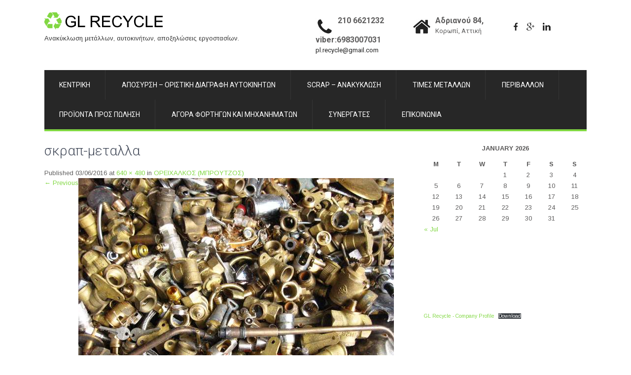

--- FILE ---
content_type: text/html; charset=UTF-8
request_url: https://plrecycle.gr/brass/brass-scrap-buyer/
body_size: 12913
content:
<!DOCTYPE html>
<html lang="en-US">
<head>
<meta charset="UTF-8">
<meta name="viewport" content="width=device-width, initial-scale=1">
<link rel="profile" href="https://gmpg.org/xfn/11">
<link rel="pingback" href="https://plrecycle.gr/xmlrpc.php">
<meta name='robots' content='index, follow, max-image-preview:large, max-snippet:-1, max-video-preview:-1' />

	<!-- This site is optimized with the Yoast SEO plugin v25.7 - https://yoast.com/wordpress/plugins/seo/ -->
	<title>σκραπ-μεταλλα - GL Recycle</title>
	<link rel="canonical" href="https://plrecycle.gr/brass/brass-scrap-buyer/" />
	<meta property="og:locale" content="en_US" />
	<meta property="og:type" content="article" />
	<meta property="og:title" content="σκραπ-μεταλλα - GL Recycle" />
	<meta property="og:description" content="σκράπ, ανακύκλωση, anakiklosi, scrap, μπρουτζος, ορειχαλκος, mroutzos" />
	<meta property="og:url" content="https://plrecycle.gr/brass/brass-scrap-buyer/" />
	<meta property="og:site_name" content="GL Recycle" />
	<meta property="article:publisher" content="https://facebook.com/plrecycle" />
	<meta property="article:modified_time" content="2018-12-01T15:03:54+00:00" />
	<meta property="og:image" content="https://plrecycle.gr/brass/brass-scrap-buyer" />
	<meta property="og:image:width" content="640" />
	<meta property="og:image:height" content="480" />
	<meta property="og:image:type" content="image/jpeg" />
	<meta name="twitter:card" content="summary_large_image" />
	<script type="application/ld+json" class="yoast-schema-graph">{"@context":"https://schema.org","@graph":[{"@type":"WebPage","@id":"https://plrecycle.gr/brass/brass-scrap-buyer/","url":"https://plrecycle.gr/brass/brass-scrap-buyer/","name":"σκραπ-μεταλλα - GL Recycle","isPartOf":{"@id":"https://plrecycle.gr/#website"},"primaryImageOfPage":{"@id":"https://plrecycle.gr/brass/brass-scrap-buyer/#primaryimage"},"image":{"@id":"https://plrecycle.gr/brass/brass-scrap-buyer/#primaryimage"},"thumbnailUrl":"https://plrecycle.gr/wp-content/uploads/2016/06/brass-scrap-buyer.jpg","datePublished":"2016-06-03T20:01:34+00:00","dateModified":"2018-12-01T15:03:54+00:00","breadcrumb":{"@id":"https://plrecycle.gr/brass/brass-scrap-buyer/#breadcrumb"},"inLanguage":"en-US","potentialAction":[{"@type":"ReadAction","target":["https://plrecycle.gr/brass/brass-scrap-buyer/"]}]},{"@type":"ImageObject","inLanguage":"en-US","@id":"https://plrecycle.gr/brass/brass-scrap-buyer/#primaryimage","url":"https://plrecycle.gr/wp-content/uploads/2016/06/brass-scrap-buyer.jpg","contentUrl":"https://plrecycle.gr/wp-content/uploads/2016/06/brass-scrap-buyer.jpg","width":640,"height":480},{"@type":"BreadcrumbList","@id":"https://plrecycle.gr/brass/brass-scrap-buyer/#breadcrumb","itemListElement":[{"@type":"ListItem","position":1,"name":"Home","item":"https://plrecycle.gr/"},{"@type":"ListItem","position":2,"name":"ΟΡΕΙΧΑΛΚΟΣ (ΜΠΡΟΥΤΖΟΣ)","item":"https://plrecycle.gr/brass/"},{"@type":"ListItem","position":3,"name":"σκραπ-μεταλλα"}]},{"@type":"WebSite","@id":"https://plrecycle.gr/#website","url":"https://plrecycle.gr/","name":"GL Recycle","description":"Ανακύκλωση μετάλλων, αυτοκινήτων, αποξηλώσεις εργοστασίων.","publisher":{"@id":"https://plrecycle.gr/#organization"},"potentialAction":[{"@type":"SearchAction","target":{"@type":"EntryPoint","urlTemplate":"https://plrecycle.gr/?s={search_term_string}"},"query-input":{"@type":"PropertyValueSpecification","valueRequired":true,"valueName":"search_term_string"}}],"inLanguage":"en-US"},{"@type":"Organization","@id":"https://plrecycle.gr/#organization","name":"GL Recycle","url":"https://plrecycle.gr/","logo":{"@type":"ImageObject","inLanguage":"en-US","@id":"https://plrecycle.gr/#/schema/logo/image/","url":"https://plrecycle.gr/wp-content/uploads/2025/07/cropped-pl-recycle2-g.png","contentUrl":"https://plrecycle.gr/wp-content/uploads/2025/07/cropped-pl-recycle2-g.png","width":240,"height":37,"caption":"GL Recycle"},"image":{"@id":"https://plrecycle.gr/#/schema/logo/image/"},"sameAs":["https://facebook.com/plrecycle"]}]}</script>
	<!-- / Yoast SEO plugin. -->


<link rel='dns-prefetch' href='//platform-api.sharethis.com' />
<link rel='dns-prefetch' href='//www.googletagmanager.com' />
<link rel='dns-prefetch' href='//fonts.googleapis.com' />
<link rel="alternate" type="application/rss+xml" title="GL Recycle &raquo; Feed" href="https://plrecycle.gr/feed/" />
<link rel="alternate" type="application/rss+xml" title="GL Recycle &raquo; Comments Feed" href="https://plrecycle.gr/comments/feed/" />
<link rel="alternate" type="application/rss+xml" title="GL Recycle &raquo; σκραπ-μεταλλα Comments Feed" href="https://plrecycle.gr/brass/brass-scrap-buyer/#main/feed/" />
<link rel="alternate" title="oEmbed (JSON)" type="application/json+oembed" href="https://plrecycle.gr/wp-json/oembed/1.0/embed?url=https%3A%2F%2Fplrecycle.gr%2Fbrass%2Fbrass-scrap-buyer%2F%23main" />
<link rel="alternate" title="oEmbed (XML)" type="text/xml+oembed" href="https://plrecycle.gr/wp-json/oembed/1.0/embed?url=https%3A%2F%2Fplrecycle.gr%2Fbrass%2Fbrass-scrap-buyer%2F%23main&#038;format=xml" />
<style id='wp-img-auto-sizes-contain-inline-css' type='text/css'>
img:is([sizes=auto i],[sizes^="auto," i]){contain-intrinsic-size:3000px 1500px}
/*# sourceURL=wp-img-auto-sizes-contain-inline-css */
</style>
<style id='wp-emoji-styles-inline-css' type='text/css'>

	img.wp-smiley, img.emoji {
		display: inline !important;
		border: none !important;
		box-shadow: none !important;
		height: 1em !important;
		width: 1em !important;
		margin: 0 0.07em !important;
		vertical-align: -0.1em !important;
		background: none !important;
		padding: 0 !important;
	}
/*# sourceURL=wp-emoji-styles-inline-css */
</style>
<style id='wp-block-library-inline-css' type='text/css'>
:root{--wp-block-synced-color:#7a00df;--wp-block-synced-color--rgb:122,0,223;--wp-bound-block-color:var(--wp-block-synced-color);--wp-editor-canvas-background:#ddd;--wp-admin-theme-color:#007cba;--wp-admin-theme-color--rgb:0,124,186;--wp-admin-theme-color-darker-10:#006ba1;--wp-admin-theme-color-darker-10--rgb:0,107,160.5;--wp-admin-theme-color-darker-20:#005a87;--wp-admin-theme-color-darker-20--rgb:0,90,135;--wp-admin-border-width-focus:2px}@media (min-resolution:192dpi){:root{--wp-admin-border-width-focus:1.5px}}.wp-element-button{cursor:pointer}:root .has-very-light-gray-background-color{background-color:#eee}:root .has-very-dark-gray-background-color{background-color:#313131}:root .has-very-light-gray-color{color:#eee}:root .has-very-dark-gray-color{color:#313131}:root .has-vivid-green-cyan-to-vivid-cyan-blue-gradient-background{background:linear-gradient(135deg,#00d084,#0693e3)}:root .has-purple-crush-gradient-background{background:linear-gradient(135deg,#34e2e4,#4721fb 50%,#ab1dfe)}:root .has-hazy-dawn-gradient-background{background:linear-gradient(135deg,#faaca8,#dad0ec)}:root .has-subdued-olive-gradient-background{background:linear-gradient(135deg,#fafae1,#67a671)}:root .has-atomic-cream-gradient-background{background:linear-gradient(135deg,#fdd79a,#004a59)}:root .has-nightshade-gradient-background{background:linear-gradient(135deg,#330968,#31cdcf)}:root .has-midnight-gradient-background{background:linear-gradient(135deg,#020381,#2874fc)}:root{--wp--preset--font-size--normal:16px;--wp--preset--font-size--huge:42px}.has-regular-font-size{font-size:1em}.has-larger-font-size{font-size:2.625em}.has-normal-font-size{font-size:var(--wp--preset--font-size--normal)}.has-huge-font-size{font-size:var(--wp--preset--font-size--huge)}.has-text-align-center{text-align:center}.has-text-align-left{text-align:left}.has-text-align-right{text-align:right}.has-fit-text{white-space:nowrap!important}#end-resizable-editor-section{display:none}.aligncenter{clear:both}.items-justified-left{justify-content:flex-start}.items-justified-center{justify-content:center}.items-justified-right{justify-content:flex-end}.items-justified-space-between{justify-content:space-between}.screen-reader-text{border:0;clip-path:inset(50%);height:1px;margin:-1px;overflow:hidden;padding:0;position:absolute;width:1px;word-wrap:normal!important}.screen-reader-text:focus{background-color:#ddd;clip-path:none;color:#444;display:block;font-size:1em;height:auto;left:5px;line-height:normal;padding:15px 23px 14px;text-decoration:none;top:5px;width:auto;z-index:100000}html :where(.has-border-color){border-style:solid}html :where([style*=border-top-color]){border-top-style:solid}html :where([style*=border-right-color]){border-right-style:solid}html :where([style*=border-bottom-color]){border-bottom-style:solid}html :where([style*=border-left-color]){border-left-style:solid}html :where([style*=border-width]){border-style:solid}html :where([style*=border-top-width]){border-top-style:solid}html :where([style*=border-right-width]){border-right-style:solid}html :where([style*=border-bottom-width]){border-bottom-style:solid}html :where([style*=border-left-width]){border-left-style:solid}html :where(img[class*=wp-image-]){height:auto;max-width:100%}:where(figure){margin:0 0 1em}html :where(.is-position-sticky){--wp-admin--admin-bar--position-offset:var(--wp-admin--admin-bar--height,0px)}@media screen and (max-width:600px){html :where(.is-position-sticky){--wp-admin--admin-bar--position-offset:0px}}

/*# sourceURL=wp-block-library-inline-css */
</style><style id='wp-block-file-inline-css' type='text/css'>
.wp-block-file{box-sizing:border-box}.wp-block-file:not(.wp-element-button){font-size:.8em}.wp-block-file.aligncenter{text-align:center}.wp-block-file.alignright{text-align:right}.wp-block-file *+.wp-block-file__button{margin-left:.75em}:where(.wp-block-file){margin-bottom:1.5em}.wp-block-file__embed{margin-bottom:1em}:where(.wp-block-file__button){border-radius:2em;display:inline-block;padding:.5em 1em}:where(.wp-block-file__button):where(a):active,:where(.wp-block-file__button):where(a):focus,:where(.wp-block-file__button):where(a):hover,:where(.wp-block-file__button):where(a):visited{box-shadow:none;color:#fff;opacity:.85;text-decoration:none}
/*# sourceURL=https://plrecycle.gr/wp-includes/blocks/file/style.min.css */
</style>
<style id='wp-block-paragraph-inline-css' type='text/css'>
.is-small-text{font-size:.875em}.is-regular-text{font-size:1em}.is-large-text{font-size:2.25em}.is-larger-text{font-size:3em}.has-drop-cap:not(:focus):first-letter{float:left;font-size:8.4em;font-style:normal;font-weight:100;line-height:.68;margin:.05em .1em 0 0;text-transform:uppercase}body.rtl .has-drop-cap:not(:focus):first-letter{float:none;margin-left:.1em}p.has-drop-cap.has-background{overflow:hidden}:root :where(p.has-background){padding:1.25em 2.375em}:where(p.has-text-color:not(.has-link-color)) a{color:inherit}p.has-text-align-left[style*="writing-mode:vertical-lr"],p.has-text-align-right[style*="writing-mode:vertical-rl"]{rotate:180deg}
/*# sourceURL=https://plrecycle.gr/wp-includes/blocks/paragraph/style.min.css */
</style>
<style id='global-styles-inline-css' type='text/css'>
:root{--wp--preset--aspect-ratio--square: 1;--wp--preset--aspect-ratio--4-3: 4/3;--wp--preset--aspect-ratio--3-4: 3/4;--wp--preset--aspect-ratio--3-2: 3/2;--wp--preset--aspect-ratio--2-3: 2/3;--wp--preset--aspect-ratio--16-9: 16/9;--wp--preset--aspect-ratio--9-16: 9/16;--wp--preset--color--black: #000000;--wp--preset--color--cyan-bluish-gray: #abb8c3;--wp--preset--color--white: #ffffff;--wp--preset--color--pale-pink: #f78da7;--wp--preset--color--vivid-red: #cf2e2e;--wp--preset--color--luminous-vivid-orange: #ff6900;--wp--preset--color--luminous-vivid-amber: #fcb900;--wp--preset--color--light-green-cyan: #7bdcb5;--wp--preset--color--vivid-green-cyan: #00d084;--wp--preset--color--pale-cyan-blue: #8ed1fc;--wp--preset--color--vivid-cyan-blue: #0693e3;--wp--preset--color--vivid-purple: #9b51e0;--wp--preset--gradient--vivid-cyan-blue-to-vivid-purple: linear-gradient(135deg,rgb(6,147,227) 0%,rgb(155,81,224) 100%);--wp--preset--gradient--light-green-cyan-to-vivid-green-cyan: linear-gradient(135deg,rgb(122,220,180) 0%,rgb(0,208,130) 100%);--wp--preset--gradient--luminous-vivid-amber-to-luminous-vivid-orange: linear-gradient(135deg,rgb(252,185,0) 0%,rgb(255,105,0) 100%);--wp--preset--gradient--luminous-vivid-orange-to-vivid-red: linear-gradient(135deg,rgb(255,105,0) 0%,rgb(207,46,46) 100%);--wp--preset--gradient--very-light-gray-to-cyan-bluish-gray: linear-gradient(135deg,rgb(238,238,238) 0%,rgb(169,184,195) 100%);--wp--preset--gradient--cool-to-warm-spectrum: linear-gradient(135deg,rgb(74,234,220) 0%,rgb(151,120,209) 20%,rgb(207,42,186) 40%,rgb(238,44,130) 60%,rgb(251,105,98) 80%,rgb(254,248,76) 100%);--wp--preset--gradient--blush-light-purple: linear-gradient(135deg,rgb(255,206,236) 0%,rgb(152,150,240) 100%);--wp--preset--gradient--blush-bordeaux: linear-gradient(135deg,rgb(254,205,165) 0%,rgb(254,45,45) 50%,rgb(107,0,62) 100%);--wp--preset--gradient--luminous-dusk: linear-gradient(135deg,rgb(255,203,112) 0%,rgb(199,81,192) 50%,rgb(65,88,208) 100%);--wp--preset--gradient--pale-ocean: linear-gradient(135deg,rgb(255,245,203) 0%,rgb(182,227,212) 50%,rgb(51,167,181) 100%);--wp--preset--gradient--electric-grass: linear-gradient(135deg,rgb(202,248,128) 0%,rgb(113,206,126) 100%);--wp--preset--gradient--midnight: linear-gradient(135deg,rgb(2,3,129) 0%,rgb(40,116,252) 100%);--wp--preset--font-size--small: 13px;--wp--preset--font-size--medium: 20px;--wp--preset--font-size--large: 36px;--wp--preset--font-size--x-large: 42px;--wp--preset--spacing--20: 0.44rem;--wp--preset--spacing--30: 0.67rem;--wp--preset--spacing--40: 1rem;--wp--preset--spacing--50: 1.5rem;--wp--preset--spacing--60: 2.25rem;--wp--preset--spacing--70: 3.38rem;--wp--preset--spacing--80: 5.06rem;--wp--preset--shadow--natural: 6px 6px 9px rgba(0, 0, 0, 0.2);--wp--preset--shadow--deep: 12px 12px 50px rgba(0, 0, 0, 0.4);--wp--preset--shadow--sharp: 6px 6px 0px rgba(0, 0, 0, 0.2);--wp--preset--shadow--outlined: 6px 6px 0px -3px rgb(255, 255, 255), 6px 6px rgb(0, 0, 0);--wp--preset--shadow--crisp: 6px 6px 0px rgb(0, 0, 0);}:where(.is-layout-flex){gap: 0.5em;}:where(.is-layout-grid){gap: 0.5em;}body .is-layout-flex{display: flex;}.is-layout-flex{flex-wrap: wrap;align-items: center;}.is-layout-flex > :is(*, div){margin: 0;}body .is-layout-grid{display: grid;}.is-layout-grid > :is(*, div){margin: 0;}:where(.wp-block-columns.is-layout-flex){gap: 2em;}:where(.wp-block-columns.is-layout-grid){gap: 2em;}:where(.wp-block-post-template.is-layout-flex){gap: 1.25em;}:where(.wp-block-post-template.is-layout-grid){gap: 1.25em;}.has-black-color{color: var(--wp--preset--color--black) !important;}.has-cyan-bluish-gray-color{color: var(--wp--preset--color--cyan-bluish-gray) !important;}.has-white-color{color: var(--wp--preset--color--white) !important;}.has-pale-pink-color{color: var(--wp--preset--color--pale-pink) !important;}.has-vivid-red-color{color: var(--wp--preset--color--vivid-red) !important;}.has-luminous-vivid-orange-color{color: var(--wp--preset--color--luminous-vivid-orange) !important;}.has-luminous-vivid-amber-color{color: var(--wp--preset--color--luminous-vivid-amber) !important;}.has-light-green-cyan-color{color: var(--wp--preset--color--light-green-cyan) !important;}.has-vivid-green-cyan-color{color: var(--wp--preset--color--vivid-green-cyan) !important;}.has-pale-cyan-blue-color{color: var(--wp--preset--color--pale-cyan-blue) !important;}.has-vivid-cyan-blue-color{color: var(--wp--preset--color--vivid-cyan-blue) !important;}.has-vivid-purple-color{color: var(--wp--preset--color--vivid-purple) !important;}.has-black-background-color{background-color: var(--wp--preset--color--black) !important;}.has-cyan-bluish-gray-background-color{background-color: var(--wp--preset--color--cyan-bluish-gray) !important;}.has-white-background-color{background-color: var(--wp--preset--color--white) !important;}.has-pale-pink-background-color{background-color: var(--wp--preset--color--pale-pink) !important;}.has-vivid-red-background-color{background-color: var(--wp--preset--color--vivid-red) !important;}.has-luminous-vivid-orange-background-color{background-color: var(--wp--preset--color--luminous-vivid-orange) !important;}.has-luminous-vivid-amber-background-color{background-color: var(--wp--preset--color--luminous-vivid-amber) !important;}.has-light-green-cyan-background-color{background-color: var(--wp--preset--color--light-green-cyan) !important;}.has-vivid-green-cyan-background-color{background-color: var(--wp--preset--color--vivid-green-cyan) !important;}.has-pale-cyan-blue-background-color{background-color: var(--wp--preset--color--pale-cyan-blue) !important;}.has-vivid-cyan-blue-background-color{background-color: var(--wp--preset--color--vivid-cyan-blue) !important;}.has-vivid-purple-background-color{background-color: var(--wp--preset--color--vivid-purple) !important;}.has-black-border-color{border-color: var(--wp--preset--color--black) !important;}.has-cyan-bluish-gray-border-color{border-color: var(--wp--preset--color--cyan-bluish-gray) !important;}.has-white-border-color{border-color: var(--wp--preset--color--white) !important;}.has-pale-pink-border-color{border-color: var(--wp--preset--color--pale-pink) !important;}.has-vivid-red-border-color{border-color: var(--wp--preset--color--vivid-red) !important;}.has-luminous-vivid-orange-border-color{border-color: var(--wp--preset--color--luminous-vivid-orange) !important;}.has-luminous-vivid-amber-border-color{border-color: var(--wp--preset--color--luminous-vivid-amber) !important;}.has-light-green-cyan-border-color{border-color: var(--wp--preset--color--light-green-cyan) !important;}.has-vivid-green-cyan-border-color{border-color: var(--wp--preset--color--vivid-green-cyan) !important;}.has-pale-cyan-blue-border-color{border-color: var(--wp--preset--color--pale-cyan-blue) !important;}.has-vivid-cyan-blue-border-color{border-color: var(--wp--preset--color--vivid-cyan-blue) !important;}.has-vivid-purple-border-color{border-color: var(--wp--preset--color--vivid-purple) !important;}.has-vivid-cyan-blue-to-vivid-purple-gradient-background{background: var(--wp--preset--gradient--vivid-cyan-blue-to-vivid-purple) !important;}.has-light-green-cyan-to-vivid-green-cyan-gradient-background{background: var(--wp--preset--gradient--light-green-cyan-to-vivid-green-cyan) !important;}.has-luminous-vivid-amber-to-luminous-vivid-orange-gradient-background{background: var(--wp--preset--gradient--luminous-vivid-amber-to-luminous-vivid-orange) !important;}.has-luminous-vivid-orange-to-vivid-red-gradient-background{background: var(--wp--preset--gradient--luminous-vivid-orange-to-vivid-red) !important;}.has-very-light-gray-to-cyan-bluish-gray-gradient-background{background: var(--wp--preset--gradient--very-light-gray-to-cyan-bluish-gray) !important;}.has-cool-to-warm-spectrum-gradient-background{background: var(--wp--preset--gradient--cool-to-warm-spectrum) !important;}.has-blush-light-purple-gradient-background{background: var(--wp--preset--gradient--blush-light-purple) !important;}.has-blush-bordeaux-gradient-background{background: var(--wp--preset--gradient--blush-bordeaux) !important;}.has-luminous-dusk-gradient-background{background: var(--wp--preset--gradient--luminous-dusk) !important;}.has-pale-ocean-gradient-background{background: var(--wp--preset--gradient--pale-ocean) !important;}.has-electric-grass-gradient-background{background: var(--wp--preset--gradient--electric-grass) !important;}.has-midnight-gradient-background{background: var(--wp--preset--gradient--midnight) !important;}.has-small-font-size{font-size: var(--wp--preset--font-size--small) !important;}.has-medium-font-size{font-size: var(--wp--preset--font-size--medium) !important;}.has-large-font-size{font-size: var(--wp--preset--font-size--large) !important;}.has-x-large-font-size{font-size: var(--wp--preset--font-size--x-large) !important;}
/*# sourceURL=global-styles-inline-css */
</style>

<style id='classic-theme-styles-inline-css' type='text/css'>
/*! This file is auto-generated */
.wp-block-button__link{color:#fff;background-color:#32373c;border-radius:9999px;box-shadow:none;text-decoration:none;padding:calc(.667em + 2px) calc(1.333em + 2px);font-size:1.125em}.wp-block-file__button{background:#32373c;color:#fff;text-decoration:none}
/*# sourceURL=/wp-includes/css/classic-themes.min.css */
</style>
<link rel='stylesheet' id='contact-form-7-css' href='https://plrecycle.gr/wp-content/plugins/contact-form-7/includes/css/styles.css?ver=6.1' type='text/css' media='all' />
<link rel='stylesheet' id='easingslider-css' href='https://plrecycle.gr/wp-content/plugins/easing-slider/assets/css/public.min.css?ver=3.0.8' type='text/css' media='all' />
<link rel='stylesheet' id='skt-construction-font-css' href='//fonts.googleapis.com/css?family=Roboto%3A300%2C400%2C600%2C700%2C800%2C900%7CArimo%3A400%2C700&#038;ver=6.9' type='text/css' media='all' />
<link rel='stylesheet' id='skt-construction-basic-style-css' href='https://plrecycle.gr/wp-content/themes/skt-construction-lite/style.css?ver=746f144829e3142f84b6d27f6b0fa7fc' type='text/css' media='all' />
<link rel='stylesheet' id='skt-construction-editor-style-css' href='https://plrecycle.gr/wp-content/themes/skt-construction-lite/editor-style.css?ver=746f144829e3142f84b6d27f6b0fa7fc' type='text/css' media='all' />
<link rel='stylesheet' id='skt-construction-nivoslider-style-css' href='https://plrecycle.gr/wp-content/themes/skt-construction-lite/css/nivo-slider.css?ver=746f144829e3142f84b6d27f6b0fa7fc' type='text/css' media='all' />
<link rel='stylesheet' id='skt-construction-main-style-css' href='https://plrecycle.gr/wp-content/themes/skt-construction-lite/css/responsive.css?ver=746f144829e3142f84b6d27f6b0fa7fc' type='text/css' media='all' />
<link rel='stylesheet' id='skt-construction-base-style-css' href='https://plrecycle.gr/wp-content/themes/skt-construction-lite/css/style_base.css?ver=746f144829e3142f84b6d27f6b0fa7fc' type='text/css' media='all' />
<link rel='stylesheet' id='skt-construction-animation-style-css' href='https://plrecycle.gr/wp-content/themes/skt-construction-lite/css/animation.css?ver=746f144829e3142f84b6d27f6b0fa7fc' type='text/css' media='all' />
<script type="text/javascript" src="https://plrecycle.gr/wp-includes/js/jquery/jquery.min.js?ver=3.7.1" id="jquery-core-js"></script>
<script type="text/javascript" src="https://plrecycle.gr/wp-includes/js/jquery/jquery-migrate.min.js?ver=3.4.1" id="jquery-migrate-js"></script>
<script type="text/javascript" src="https://plrecycle.gr/wp-content/plugins/easing-slider/assets/js/public.min.js?ver=3.0.8" id="easingslider-js"></script>
<script type="text/javascript" src="https://plrecycle.gr/wp-content/themes/skt-construction-lite/js/jquery.nivo.slider.js?ver=746f144829e3142f84b6d27f6b0fa7fc" id="skt-construction-nivo-script-js"></script>
<script type="text/javascript" src="https://plrecycle.gr/wp-content/themes/skt-construction-lite/js/custom.js?ver=746f144829e3142f84b6d27f6b0fa7fc" id="skt-construction-custom_js-js"></script>
<script type="text/javascript" src="//platform-api.sharethis.com/js/sharethis.js#source=googleanalytics-wordpress#product=ga&amp;property=62d5230801f23300194c6eb5" id="googleanalytics-platform-sharethis-js"></script>

<!-- Google tag (gtag.js) snippet added by Site Kit -->
<!-- Google Analytics snippet added by Site Kit -->
<script type="text/javascript" src="https://www.googletagmanager.com/gtag/js?id=GT-K4Z7WVJ3" id="google_gtagjs-js" async></script>
<script type="text/javascript" id="google_gtagjs-js-after">
/* <![CDATA[ */
window.dataLayer = window.dataLayer || [];function gtag(){dataLayer.push(arguments);}
gtag("set","linker",{"domains":["plrecycle.gr"]});
gtag("js", new Date());
gtag("set", "developer_id.dZTNiMT", true);
gtag("config", "GT-K4Z7WVJ3");
 window._googlesitekit = window._googlesitekit || {}; window._googlesitekit.throttledEvents = []; window._googlesitekit.gtagEvent = (name, data) => { var key = JSON.stringify( { name, data } ); if ( !! window._googlesitekit.throttledEvents[ key ] ) { return; } window._googlesitekit.throttledEvents[ key ] = true; setTimeout( () => { delete window._googlesitekit.throttledEvents[ key ]; }, 5 ); gtag( "event", name, { ...data, event_source: "site-kit" } ); }; 
//# sourceURL=google_gtagjs-js-after
/* ]]> */
</script>
<link rel="https://api.w.org/" href="https://plrecycle.gr/wp-json/" /><link rel="alternate" title="JSON" type="application/json" href="https://plrecycle.gr/wp-json/wp/v2/media/231" /><link rel="EditURI" type="application/rsd+xml" title="RSD" href="https://plrecycle.gr/xmlrpc.php?rsd" />
<meta name="generator" content="Site Kit by Google 1.170.0" />        	<style type="text/css"> 
					
					a, .blog_lists h2 a:hover,
					#sidebar ul li a:hover,
					.recent-post h6:hover,									
					.services-wrap .one_half h4 span,
					.copyright-txt span,					
					a.more-button span,
					.cols-4 span,
					.header .header-inner .logo h1,
					.services-wrap .listpages a:hover,
					.services-wrap .listpages h4:hover
					{ color:#81d742;}
					 
					.social-icons a:hover, 
					.pagination ul li .current, 
					.pagination ul li a:hover, 
					#commentform input#submit:hover,
					.ReadMore,
					.ReadMore:hover,
					.nivo-controlNav a.active,
					h3.widget-title,
					.header .header-inner .nav ul li a:hover, 
					.header .header-inner .nav ul li.current_page_item a,
					.MoreLink:hover,
					.wpcf7 input[type="submit"]
					{ background-color:#81d742;}
					
					.ReadMore, 
					.MoreLink,
					.header .header-inner .nav, #wrapfirst h1
					{ border-color:#81d742;}
					
			</style>  
		<style type="text/css">
			.header {
			background: url() no-repeat;
			background-position: center top;
		}
		
	</style>
	<link rel="icon" href="https://plrecycle.gr/wp-content/uploads/2025/07/cropped-pl-recycle-1-1-300x300-1-150x150.png" sizes="32x32" />
<link rel="icon" href="https://plrecycle.gr/wp-content/uploads/2025/07/cropped-pl-recycle-1-1-300x300-1.png" sizes="192x192" />
<link rel="apple-touch-icon" href="https://plrecycle.gr/wp-content/uploads/2025/07/cropped-pl-recycle-1-1-300x300-1.png" />
<meta name="msapplication-TileImage" content="https://plrecycle.gr/wp-content/uploads/2025/07/cropped-pl-recycle-1-1-300x300-1.png" />

</head>

<body data-rsssl=1 class="attachment wp-singular attachment-template-default attachmentid-231 attachment-jpeg wp-custom-logo wp-theme-skt-construction-lite" id="innerPage">
<div class="header">  
        <div class="header-inner">
                <div class="logo">
                		<a href="https://plrecycle.gr/" class="custom-logo-link" rel="home"><img width="240" height="37" src="https://plrecycle.gr/wp-content/uploads/2025/07/cropped-pl-recycle2-g.png" class="custom-logo" alt="GL Recycle" decoding="async" /></a>                        <a href="https://plrecycle.gr/">
                                <h1>GL Recycle</h1>
                                <span class="tagline">Ανακύκλωση μετάλλων, αυτοκινήτων, αποξηλώσεις εργοστασίων.</span>                          
                        </a>
                 </div><!-- logo -->
                 <div class="headerright">                 
                                      
                    <div class="column-1">
                     <img src="https://plrecycle.gr/wp-content/themes/skt-construction-lite/images/icon-phone.jpg" alt="" />
                     
                    <span class="headerphone">210 6621232 viber:6983007031</span><br>
                                                            <span class="headreemail"><a href="mailto:pl.recycle@gmail.com">pl.recycle@gmail.com</a></span>
                                        <div class="clear"></div>
                    </div>
                    
                    <div class="column-2">
                    <img src="https://plrecycle.gr/wp-content/themes/skt-construction-lite/images/icon-home.jpg" alt="" />    
                                  
                    <span class="headerphone">Αδριανού 84,</span><br>
                                         
                    <span class="headreemail">Κορωπί, Αττική</span>
                                        <div class="clear"></div>
                    </div>
                    
                   <div class="column-3">
				                    <a title="facebook" class="fb" target="_blank" href="https://facebook.com/plrecycle"></a>
                                                                        <a title="google-plus" class="gp" target="_blank" href="http://plus.google.com"></a>
                                                      <a title="linkedin" class="in" target="_blank" href="http://www.linkedin.com"></a>
                                  </div> 
                 </div><!-- .headerright -->
                 <div class="clear"></div>
                <div class="toggle">
                <a class="toggleMenu" href="#">Menu</a>
                </div><!-- toggle -->
                <div class="nav">                  
                    <div class="menu-main-menu-container"><ul id="menu-main-menu" class="menu"><li id="menu-item-115" class="menu-item menu-item-type-post_type menu-item-object-page menu-item-home menu-item-115"><a href="https://plrecycle.gr/">ΚΕΝΤΡΙΚΗ</a></li>
<li id="menu-item-335" class="menu-item menu-item-type-post_type menu-item-object-page menu-item-335"><a href="https://plrecycle.gr/%ce%b1%cf%80%ce%bf%cf%83%cf%85%cf%81%cf%83%ce%b7-%ce%b1%cf%85%cf%84%ce%bf%ce%ba%ce%b9%ce%bd%ce%b7%cf%84%cf%89%ce%bd/">ΑΠΟΣΥΡΣΗ &#8211; ΟΡΙΣΤΙΚΗ ΔΙΑΓΡΑΦΗ ΑΥΤΟΚΙΝΗΤΩΝ</a></li>
<li id="menu-item-27" class="menu-item menu-item-type-post_type menu-item-object-page menu-item-has-children menu-item-27"><a href="https://plrecycle.gr/recyclable-products/">SCRAP – ΑΝΑΚΥΚΛΩΣΗ</a>
<ul class="sub-menu">
	<li id="menu-item-490" class="menu-item menu-item-type-post_type menu-item-object-page menu-item-490"><a href="https://plrecycle.gr/scrap-%ce%b1%ce%bd%ce%b1%ce%ba%cf%85%ce%ba%ce%bb%cf%89%cf%83%ce%b7-%ce%b1%ce%b8%ce%b7%ce%bd%ce%b1/">ΠΑΛΙΟΣΙΔΕΡΑ</a></li>
	<li id="menu-item-24" class="menu-item menu-item-type-post_type menu-item-object-page menu-item-has-children menu-item-24"><a href="https://plrecycle.gr/recyclable-products/%cf%87%ce%b1%ce%bb%ce%ba%ce%bf%cf%83/">ΧΑΛΚΟΣ</a>
	<ul class="sub-menu">
		<li id="menu-item-511" class="menu-item menu-item-type-post_type menu-item-object-page menu-item-511"><a href="https://plrecycle.gr/%cf%87%ce%b1%ce%bb%ce%ba%ce%bf%cf%83-%ce%b1/">ΧΑΛΚΟΣ Α</a></li>
		<li id="menu-item-514" class="menu-item menu-item-type-post_type menu-item-object-page menu-item-514"><a href="https://plrecycle.gr/%cf%87%ce%b1%ce%bb%ce%ba%ce%bf%cf%83-%ce%b2/">ΧΑΛΚΟΣ Β</a></li>
		<li id="menu-item-159" class="menu-item menu-item-type-post_type menu-item-object-page menu-item-159"><a href="https://plrecycle.gr/turnings-copper/">ΓΡΕΖΙ ΧΑΛΚΟΥ</a></li>
	</ul>
</li>
	<li id="menu-item-30" class="menu-item menu-item-type-post_type menu-item-object-page menu-item-has-children menu-item-30"><a href="https://plrecycle.gr/aluminium/">ΑΛΟΥΜΙΝΙΟ</a>
	<ul class="sub-menu">
		<li id="menu-item-171" class="menu-item menu-item-type-post_type menu-item-object-page menu-item-171"><a href="https://plrecycle.gr/profil-aluminium/">ΠΡΟΦΙΛ ΑΛΟΥΜΙΝΙΟΥ</a></li>
		<li id="menu-item-168" class="menu-item menu-item-type-post_type menu-item-object-page menu-item-168"><a href="https://plrecycle.gr/hard-aluminium/">ΣΚΛΗΡΟ ΑΛΟΥΜΙΝΙΟ</a></li>
		<li id="menu-item-165" class="menu-item menu-item-type-post_type menu-item-object-page menu-item-165"><a href="https://plrecycle.gr/soft-aluminium/">ΜΑΛΑΚΟ ΑΛΟΥΜΙΝΙΟ</a></li>
		<li id="menu-item-162" class="menu-item menu-item-type-post_type menu-item-object-page menu-item-162"><a href="https://plrecycle.gr/turnings-aluminium/">ΓΡΕΖΙ ΑΛΟΥΜΙΝΙΟΥ</a></li>
	</ul>
</li>
	<li id="menu-item-48" class="menu-item menu-item-type-post_type menu-item-object-page menu-item-has-children menu-item-48"><a href="https://plrecycle.gr/old-electric-machines/">ΠΑΛΙΕΣ ΗΛΕΚΤΡΙΚΕΣ ΣΥΣΚΕΥΕΣ</a>
	<ul class="sub-menu">
		<li id="menu-item-174" class="menu-item menu-item-type-post_type menu-item-object-page menu-item-174"><a href="https://plrecycle.gr/machines/">ΗΛΕΚΤΡΙΚΕΣ ΚΟΥΖΙΝΕΣ</a></li>
		<li id="menu-item-186" class="menu-item menu-item-type-post_type menu-item-object-page menu-item-186"><a href="https://plrecycle.gr/home-machines/">ΟΙΚΙΑΚΕΣ ΣΥΣΚΕΥΕΣ</a></li>
		<li id="menu-item-177" class="menu-item menu-item-type-post_type menu-item-object-page menu-item-177"><a href="https://plrecycle.gr/wash-machine/">ΠΛΥΝΤΗΡΙΑ</a></li>
		<li id="menu-item-180" class="menu-item menu-item-type-post_type menu-item-object-page menu-item-180"><a href="https://plrecycle.gr/electronic-waste/">Η/Υ-ΗΛΕΚΤΡΟΝΙΚΑ ΑΠΟΒΛΗΤΑ</a></li>
	</ul>
</li>
	<li id="menu-item-15" class="menu-item menu-item-type-post_type menu-item-object-page menu-item-15"><a href="https://plrecycle.gr/steel-iron/">ΧΑΛΥΒΑΣ (ΑΤΣΑΛΙ)</a></li>
	<li id="menu-item-34" class="menu-item menu-item-type-post_type menu-item-object-page menu-item-has-children menu-item-34"><a href="https://plrecycle.gr/brass/">ΟΡΕΙΧΑΛΚΟΣ (ΜΠΡΟΥΤΖΟΣ)</a>
	<ul class="sub-menu">
		<li id="menu-item-189" class="menu-item menu-item-type-post_type menu-item-object-page menu-item-189"><a href="https://plrecycle.gr/turnings-brass/">ΓΡΕΖΙ ΜΠΡΟΥΤΖΟΥ</a></li>
	</ul>
</li>
	<li id="menu-item-318" class="menu-item menu-item-type-post_type menu-item-object-page menu-item-318"><a href="https://plrecycle.gr/%ce%bc%ce%bf%ce%bb%cf%85%ce%b2%ce%b9/">ΜΟΛΥΒΙ</a></li>
	<li id="menu-item-321" class="menu-item menu-item-type-post_type menu-item-object-page menu-item-321"><a href="https://plrecycle.gr/inox/">INOX</a></li>
	<li id="menu-item-156" class="menu-item menu-item-type-post_type menu-item-object-page menu-item-156"><a href="https://plrecycle.gr/cables/">ΚΑΛΩΔΙΑ</a></li>
	<li id="menu-item-213" class="menu-item menu-item-type-post_type menu-item-object-page menu-item-213"><a href="https://plrecycle.gr/motors/">ΗΛΕΚΤΡΙΚΑ ΜΟΤΕΡ</a></li>
</ul>
</li>
<li id="menu-item-293" class="menu-item menu-item-type-post_type menu-item-object-page menu-item-293"><a href="https://plrecycle.gr/%cf%84%ce%b9%ce%bc%ce%ad%cf%82-%ce%bc%ce%b5%cf%84%ce%ac%ce%bb%ce%bb%cf%89%ce%bd/">ΤΙΜΕΣ ΜΕΤΑΛΛΩΝ</a></li>
<li id="menu-item-332" class="menu-item menu-item-type-post_type menu-item-object-page menu-item-332"><a href="https://plrecycle.gr/enviroment/">ΠΕΡΙΒΑΛΛΟΝ</a></li>
<li id="menu-item-342" class="menu-item menu-item-type-post_type menu-item-object-page menu-item-has-children menu-item-342"><a href="https://plrecycle.gr/%cf%80%cf%89%ce%bb%ce%b7%cf%83%ce%b7-%cf%80%cf%81%ce%bf%cf%8a%ce%bf%ce%bd%cf%84%cf%89%ce%bd/">ΠΡΟΪΟΝΤΑ ΠΡΟΣ ΠΩΛΗΣΗ</a>
<ul class="sub-menu">
	<li id="menu-item-402" class="menu-item menu-item-type-post_type menu-item-object-page menu-item-402"><a href="https://plrecycle.gr/%ce%b1%cf%85%cf%84%ce%bf%ce%ba%ce%b9%ce%bd%ce%b7%cf%84%ce%b1/">ΑΥΤΟΚΙΝΗΤΑ</a></li>
	<li id="menu-item-407" class="menu-item menu-item-type-post_type menu-item-object-page menu-item-407"><a href="https://plrecycle.gr/%ce%b1%ce%bd%cf%84%ce%b1%ce%bb%ce%bb%ce%b1%ce%ba%cf%84%ce%b9%ce%ba%ce%b1-%ce%b1%cf%85%cf%84%ce%bf%ce%ba%ce%b9%ce%bd%ce%b7%cf%84%cf%89%ce%bd/">ΑΝΤΑΛΛΑΚΤΙΚΑ ΑΥΤΟΚΙΝΗΤΩΝ</a></li>
</ul>
</li>
<li id="menu-item-467" class="menu-item menu-item-type-post_type menu-item-object-page menu-item-467"><a href="https://plrecycle.gr/%ce%b1%ce%b3%ce%bf%cf%81%ce%b1-%cf%86%ce%bf%cf%81%cf%84%ce%b7%ce%b3%cf%89%ce%bd-%ce%ba%ce%b1%ce%b9-%ce%bc%ce%b7%cf%87%ce%b1%ce%bd%ce%b7%ce%bc%ce%b1%cf%84%cf%89%ce%bd-%ce%b3%ce%b9%ce%b1-%cf%83%ce%ba/">ΑΓΟΡΑ ΦΟΡΤΗΓΩΝ ΚΑΙ ΜΗΧΑΝΗΜΑΤΩΝ</a></li>
<li id="menu-item-775" class="menu-item menu-item-type-post_type menu-item-object-page menu-item-775"><a href="https://plrecycle.gr/%cf%83%cf%85%ce%bd%ce%b5%cf%81%ce%b3%ce%b1%cf%84%ce%b5%cf%83/">ΣΥΝΕΡΓΑΤΕΣ</a></li>
<li id="menu-item-111" class="menu-item menu-item-type-post_type menu-item-object-page menu-item-111"><a href="https://plrecycle.gr/contact/">ΕΠΙΚΟΙΝΩΝΙΑ</a></li>
</ul></div>                </div><!-- nav -->
                    </div><!-- header-inner -->
</div><!-- header -->
<div class="space30"></div> 
<div class="container">
     <div class="page_content">
        <section class="site-main">

			    
                <article id="post-231" class="post-231 attachment type-attachment status-inherit hentry">
                    <header class="entry-header">
                        <h1 class="entry-title">σκραπ-μεταλλα</h1>    
                        <div class="entry-meta">
                            Published <span class="entry-date"><time class="entry-date" datetime="2016-06-03T20:01:34+03:00">03/06/2016</time></span> at <a href="https://plrecycle.gr/wp-content/uploads/2016/06/brass-scrap-buyer.jpg">640 &times; 480</a> in <a href="https://plrecycle.gr/brass/" rel="gallery">ΟΡΕΙΧΑΛΚΟΣ (ΜΠΡΟΥΤΖΟΣ)</a>                        </div><!-- .entry-meta -->
    
                        <nav role="navigation" id="image-navigation" class="image-navigation">
                            <div class="nav-previous"><a href='https://plrecycle.gr/brass/brass-2/#main'><span class="meta-nav">&larr;</span> Previous</a></div>
                            <div class="nav-next"></div>
                        </nav><!-- #image-navigation -->
                    </header><!-- .entry-header -->
    
                    <div class="entry-content">
                        <div class="entry-attachment">
                            <div class="attachment">
                                <a href="https://plrecycle.gr/brass/brass-3/#main" rel="attachment"><img width="640" height="480" src="https://plrecycle.gr/wp-content/uploads/2016/06/brass-scrap-buyer.jpg" class="attachment-1200x1200 size-1200x1200" alt="" decoding="async" fetchpriority="high" srcset="https://plrecycle.gr/wp-content/uploads/2016/06/brass-scrap-buyer.jpg 640w, https://plrecycle.gr/wp-content/uploads/2016/06/brass-scrap-buyer-300x225.jpg 300w" sizes="(max-width: 640px) 100vw, 640px" /></a>                            </div><!-- .attachment -->
    
                                                    </div><!-- .entry-attachment -->
    
                        <p>σκράπ, ανακύκλωση, anakiklosi, scrap, μπρουτζος, ορειχαλκος, mroutzos</p>
                    </div><!-- .entry-content -->
    
                                    </article><!-- #post-## -->
    
                
	<div id="comments" class="comments-area">

	
	
	
		<div id="respond" class="comment-respond">
		<h3 id="reply-title" class="comment-reply-title">Leave a Reply <small><a rel="nofollow" id="cancel-comment-reply-link" href="/brass/brass-scrap-buyer/#respond" style="display:none;">Cancel reply</a></small></h3><form action="https://plrecycle.gr/wp-comments-post.php" method="post" id="commentform" class="comment-form"><p class="comment-notes"><span id="email-notes">Your email address will not be published.</span> <span class="required-field-message">Required fields are marked <span class="required">*</span></span></p><p class="comment-form-comment"><label for="comment">Comment <span class="required">*</span></label> <textarea id="comment" name="comment" cols="45" rows="8" maxlength="65525" required="required"></textarea></p><p class="comment-form-author"><label for="author">Name <span class="required">*</span></label> <input id="author" name="author" type="text" value="" size="30" maxlength="245" autocomplete="name" required="required" /></p>
<p class="comment-form-email"><label for="email">Email <span class="required">*</span></label> <input id="email" name="email" type="text" value="" size="30" maxlength="100" aria-describedby="email-notes" autocomplete="email" required="required" /></p>
<p class="comment-form-url"><label for="url">Website</label> <input id="url" name="url" type="text" value="" size="30" maxlength="200" autocomplete="url" /></p>
<p class="form-submit"><input name="submit" type="submit" id="submit" class="submit" value="Post Comment" /> <input type='hidden' name='comment_post_ID' value='231' id='comment_post_ID' />
<input type='hidden' name='comment_parent' id='comment_parent' value='0' />
</p></form>	</div><!-- #respond -->
	
</div><!-- #comments -->
    
            
        </section>
        <div id="sidebar">    
    <div id="calendar_wrap" class="calendar_wrap"><table id="wp-calendar" class="wp-calendar-table">
	<caption>January 2026</caption>
	<thead>
	<tr>
		<th scope="col" aria-label="Monday">M</th>
		<th scope="col" aria-label="Tuesday">T</th>
		<th scope="col" aria-label="Wednesday">W</th>
		<th scope="col" aria-label="Thursday">T</th>
		<th scope="col" aria-label="Friday">F</th>
		<th scope="col" aria-label="Saturday">S</th>
		<th scope="col" aria-label="Sunday">S</th>
	</tr>
	</thead>
	<tbody>
	<tr>
		<td colspan="3" class="pad">&nbsp;</td><td>1</td><td>2</td><td>3</td><td>4</td>
	</tr>
	<tr>
		<td>5</td><td>6</td><td>7</td><td>8</td><td>9</td><td>10</td><td>11</td>
	</tr>
	<tr>
		<td>12</td><td>13</td><td>14</td><td>15</td><td>16</td><td id="today">17</td><td>18</td>
	</tr>
	<tr>
		<td>19</td><td>20</td><td>21</td><td>22</td><td>23</td><td>24</td><td>25</td>
	</tr>
	<tr>
		<td>26</td><td>27</td><td>28</td><td>29</td><td>30</td><td>31</td>
		<td class="pad" colspan="1">&nbsp;</td>
	</tr>
	</tbody>
	</table><nav aria-label="Previous and next months" class="wp-calendar-nav">
		<span class="wp-calendar-nav-prev"><a href="https://plrecycle.gr/2025/07/">&laquo; Jul</a></span>
		<span class="pad">&nbsp;</span>
		<span class="wp-calendar-nav-next">&nbsp;</span>
	</nav></div></aside>			<div class="textwidget"><iframe src="https://www.google.com/maps/embed?pb=!1m18!1m12!1m3!1d3148.0131976624793!2d23.85966864935393!3d37.90675421223162!2m3!1f0!2f0!3f0!3m2!1i1024!2i768!4f13.1!3m3!1m2!1s0x14a19135b9dd64a5%3A0xfe29f51d6593da88!2zzpHOtM-BzrnOsc69zr_PjSA4NCwgzprPgc-Jz4DOr86xIDE5NCAwMA!5e0!3m2!1sel!2sgr!4v1464902767147" frameborder="0" style="border:0" allowfullscreen></iframe></div>
		</aside></aside>
<div data-wp-interactive="core/file" class="wp-block-file"><object data-wp-bind--hidden="!state.hasPdfPreview" hidden class="wp-block-file__embed" data="https://plrecycle.gr/wp-content/uploads/2025/07/GL-Recycle-Company-Profile.pdf" type="application/pdf" style="width:100%;height:600px" aria-label="Embed of GL Recycle - Company Profile."></object><a id="wp-block-file--media-c995ae74-4157-4b7c-8598-272e9f207ef4" href="https://plrecycle.gr/wp-content/uploads/2025/07/GL-Recycle-Company-Profile.pdf">GL Recycle - Company Profile</a><a href="https://plrecycle.gr/wp-content/uploads/2025/07/GL-Recycle-Company-Profile.pdf" class="wp-block-file__button wp-element-button" download aria-describedby="wp-block-file--media-c995ae74-4157-4b7c-8598-272e9f207ef4">Download</a></div>
</aside>	
</div><!-- sidebar -->        <div class="clear"></div>
    </div>
</div>

<div id="footer-wrapper">
    	<div class="container">
        
            <div class="cols-3 widget-column-1">  
            
             <div class="footertitle">Σχετικά με εμάς:</div>            	
				<p>Από το 1990 η εταιρία μας πρωτοπορεί στον χώρο της ανακύκλωσης υλικών και μετάλλων με συνέπεια και σεβασμό προς το περιβάλλον.</p>           	
             
            </div><!--end .col-3-->
			         
             
             <div class="cols-3 widget-column-2">  
                <div class="footertitle">Recent Posts</div>            	
				                    
                                          <div class="recent-post">
                         <a href="https://plrecycle.gr/%ce%b1%ce%b3%ce%bf%cf%81%ce%ad%cf%82-%ce%bc%ce%b5%cf%84%ce%ac%ce%bb%ce%bb%cf%89%ce%bd/"></a>
                         <a href="https://plrecycle.gr/%ce%b1%ce%b3%ce%bf%cf%81%ce%ad%cf%82-%ce%bc%ce%b5%cf%84%ce%ac%ce%bb%ce%bb%cf%89%ce%bd/"><h6>Αγορές Μετάλλων</h6></a>                         
                         
<p>Δείτε <a href="https://plrecycle.gr/%cf%84%ce%b9%ce%bc%ce%ad%cf%82-%ce%bc%ce%b5%cf%84%ce%ac%ce%bb%ce%bb%cf%89%ce%bd/">εδω</a> τις ανταγωνιστικές&#8230;                         
                        </div>
                                           	
              </div><!--end .col-3-->
                      
               <div class="cols-3 widget-column-3">
               
                <div class="footertitle">Στοιχεία επικοινωνίας:</div> 
                <p>Αδριανού 84, Τ.Κ. 19400, Κορωπί, Αττική, Αθήνα
 
Τηλέφωνο: (+30) 210 6621232</p>
              <div class="phone-no">Viber: (+03) 698 300 7031 <br  />
             
           <strong> Email:</strong> <a href="mailto:pl.recycle@gmail.com">pl.recycle@gmail.com</a></div>
                    
                </div><!--end .col-3-->
                
            <div class="clear"></div>
         </div><!--end .container-->
              
            
       <div class="copyright-wrapper">
        	<div class="container" style="text-align:center;">            	
                <p>Theme by <a rel='nofollow' href=http://www.sktthemes.net target='_blank'>SKT Themes</a></p>
                 <div class="clear"></div>
            </div>
        </div>
      
    </div><!--end .footer-->
<script type="speculationrules">
{"prefetch":[{"source":"document","where":{"and":[{"href_matches":"/*"},{"not":{"href_matches":["/wp-*.php","/wp-admin/*","/wp-content/uploads/*","/wp-content/*","/wp-content/plugins/*","/wp-content/themes/skt-construction-lite/*","/*\\?(.+)"]}},{"not":{"selector_matches":"a[rel~=\"nofollow\"]"}},{"not":{"selector_matches":".no-prefetch, .no-prefetch a"}}]},"eagerness":"conservative"}]}
</script>
<script type="importmap" id="wp-importmap">
{"imports":{"@wordpress/interactivity":"https://plrecycle.gr/wp-includes/js/dist/script-modules/interactivity/index.min.js?ver=8964710565a1d258501f"}}
</script>
<script type="module" src="https://plrecycle.gr/wp-includes/js/dist/script-modules/block-library/file/view.min.js?ver=f9665632b48682075277" id="@wordpress/block-library/file/view-js-module" fetchpriority="low" data-wp-router-options="{&quot;loadOnClientNavigation&quot;:true}"></script>
<link rel="modulepreload" href="https://plrecycle.gr/wp-includes/js/dist/script-modules/interactivity/index.min.js?ver=8964710565a1d258501f" id="@wordpress/interactivity-js-modulepreload" fetchpriority="low">
<script type="text/javascript" src="https://plrecycle.gr/wp-includes/js/dist/hooks.min.js?ver=dd5603f07f9220ed27f1" id="wp-hooks-js"></script>
<script type="text/javascript" src="https://plrecycle.gr/wp-includes/js/dist/i18n.min.js?ver=c26c3dc7bed366793375" id="wp-i18n-js"></script>
<script type="text/javascript" id="wp-i18n-js-after">
/* <![CDATA[ */
wp.i18n.setLocaleData( { 'text direction\u0004ltr': [ 'ltr' ] } );
//# sourceURL=wp-i18n-js-after
/* ]]> */
</script>
<script type="text/javascript" src="https://plrecycle.gr/wp-content/plugins/contact-form-7/includes/swv/js/index.js?ver=6.1" id="swv-js"></script>
<script type="text/javascript" id="contact-form-7-js-before">
/* <![CDATA[ */
var wpcf7 = {
    "api": {
        "root": "https:\/\/plrecycle.gr\/wp-json\/",
        "namespace": "contact-form-7\/v1"
    }
};
//# sourceURL=contact-form-7-js-before
/* ]]> */
</script>
<script type="text/javascript" src="https://plrecycle.gr/wp-content/plugins/contact-form-7/includes/js/index.js?ver=6.1" id="contact-form-7-js"></script>
<script type="text/javascript" src="https://plrecycle.gr/wp-includes/js/comment-reply.min.js?ver=746f144829e3142f84b6d27f6b0fa7fc" id="comment-reply-js" async="async" data-wp-strategy="async" fetchpriority="low"></script>
<script type="text/javascript" src="https://plrecycle.gr/wp-content/plugins/google-site-kit/dist/assets/js/googlesitekit-events-provider-contact-form-7-40476021fb6e59177033.js" id="googlesitekit-events-provider-contact-form-7-js" defer></script>
<script id="wp-emoji-settings" type="application/json">
{"baseUrl":"https://s.w.org/images/core/emoji/17.0.2/72x72/","ext":".png","svgUrl":"https://s.w.org/images/core/emoji/17.0.2/svg/","svgExt":".svg","source":{"concatemoji":"https://plrecycle.gr/wp-includes/js/wp-emoji-release.min.js?ver=746f144829e3142f84b6d27f6b0fa7fc"}}
</script>
<script type="module">
/* <![CDATA[ */
/*! This file is auto-generated */
const a=JSON.parse(document.getElementById("wp-emoji-settings").textContent),o=(window._wpemojiSettings=a,"wpEmojiSettingsSupports"),s=["flag","emoji"];function i(e){try{var t={supportTests:e,timestamp:(new Date).valueOf()};sessionStorage.setItem(o,JSON.stringify(t))}catch(e){}}function c(e,t,n){e.clearRect(0,0,e.canvas.width,e.canvas.height),e.fillText(t,0,0);t=new Uint32Array(e.getImageData(0,0,e.canvas.width,e.canvas.height).data);e.clearRect(0,0,e.canvas.width,e.canvas.height),e.fillText(n,0,0);const a=new Uint32Array(e.getImageData(0,0,e.canvas.width,e.canvas.height).data);return t.every((e,t)=>e===a[t])}function p(e,t){e.clearRect(0,0,e.canvas.width,e.canvas.height),e.fillText(t,0,0);var n=e.getImageData(16,16,1,1);for(let e=0;e<n.data.length;e++)if(0!==n.data[e])return!1;return!0}function u(e,t,n,a){switch(t){case"flag":return n(e,"\ud83c\udff3\ufe0f\u200d\u26a7\ufe0f","\ud83c\udff3\ufe0f\u200b\u26a7\ufe0f")?!1:!n(e,"\ud83c\udde8\ud83c\uddf6","\ud83c\udde8\u200b\ud83c\uddf6")&&!n(e,"\ud83c\udff4\udb40\udc67\udb40\udc62\udb40\udc65\udb40\udc6e\udb40\udc67\udb40\udc7f","\ud83c\udff4\u200b\udb40\udc67\u200b\udb40\udc62\u200b\udb40\udc65\u200b\udb40\udc6e\u200b\udb40\udc67\u200b\udb40\udc7f");case"emoji":return!a(e,"\ud83e\u1fac8")}return!1}function f(e,t,n,a){let r;const o=(r="undefined"!=typeof WorkerGlobalScope&&self instanceof WorkerGlobalScope?new OffscreenCanvas(300,150):document.createElement("canvas")).getContext("2d",{willReadFrequently:!0}),s=(o.textBaseline="top",o.font="600 32px Arial",{});return e.forEach(e=>{s[e]=t(o,e,n,a)}),s}function r(e){var t=document.createElement("script");t.src=e,t.defer=!0,document.head.appendChild(t)}a.supports={everything:!0,everythingExceptFlag:!0},new Promise(t=>{let n=function(){try{var e=JSON.parse(sessionStorage.getItem(o));if("object"==typeof e&&"number"==typeof e.timestamp&&(new Date).valueOf()<e.timestamp+604800&&"object"==typeof e.supportTests)return e.supportTests}catch(e){}return null}();if(!n){if("undefined"!=typeof Worker&&"undefined"!=typeof OffscreenCanvas&&"undefined"!=typeof URL&&URL.createObjectURL&&"undefined"!=typeof Blob)try{var e="postMessage("+f.toString()+"("+[JSON.stringify(s),u.toString(),c.toString(),p.toString()].join(",")+"));",a=new Blob([e],{type:"text/javascript"});const r=new Worker(URL.createObjectURL(a),{name:"wpTestEmojiSupports"});return void(r.onmessage=e=>{i(n=e.data),r.terminate(),t(n)})}catch(e){}i(n=f(s,u,c,p))}t(n)}).then(e=>{for(const n in e)a.supports[n]=e[n],a.supports.everything=a.supports.everything&&a.supports[n],"flag"!==n&&(a.supports.everythingExceptFlag=a.supports.everythingExceptFlag&&a.supports[n]);var t;a.supports.everythingExceptFlag=a.supports.everythingExceptFlag&&!a.supports.flag,a.supports.everything||((t=a.source||{}).concatemoji?r(t.concatemoji):t.wpemoji&&t.twemoji&&(r(t.twemoji),r(t.wpemoji)))});
//# sourceURL=https://plrecycle.gr/wp-includes/js/wp-emoji-loader.min.js
/* ]]> */
</script>

</body>
</html>

--- FILE ---
content_type: text/css
request_url: https://plrecycle.gr/wp-content/themes/skt-construction-lite/css/nivo-slider.css?ver=746f144829e3142f84b6d27f6b0fa7fc
body_size: 1006
content:
/*
 * jQuery Nivo Slider v3.2
 * http://nivo.dev7studios.com
 *
 * Copyright 2012, Dev7studios
 * Free to use and abuse under the MIT license.
 * http://www.opensource.org/licenses/mit-license.php
 */
 
/* The Nivo Slider styles */
.slider-wrapper{ position:relative;}
.slider-main{position:relative;}
.nivoSlider {
	position:relative;
	width:100%;
	height:auto;
	overflow: hidden;
}
.nivoSlider img {
	position:absolute;
	top:0px;
	left:0px;
	max-width: none;
}
.nivo-main-image {
	display: block !important;
	position: relative !important; 
	width: 100% !important;
}

/* If an image is wrapped in a link */
.nivoSlider a.nivo-imageLink {
	position:absolute;
	top:0px;
	left:0px;
	width:100%;
	height:100%;
	border:0;
	padding:0;
	margin:0;
	z-index:6;
	display:none;
	background:white; 
	filter:alpha(opacity=0); 
	opacity:0;
}
/* The slices and boxes in the Slider */
.nivo-slice {
	display:block;
	position:absolute;
	z-index:5;
	height:100%;
	top:0;
}
.nivo-box {
	display:block;
	position:absolute;
	z-index:5;
	overflow:hidden;
}
.nivo-box img { display:block; }

/* Caption styles */
.nivo-html-caption {
    display:none;
}
/* Direction nav styles (e.g. Next & Prev) */
.nivo-directionNav a {
	position:absolute;
	top:45%;
	z-index:9;
	cursor:pointer;
}
a.nivo-prevNav {
	left:0%;
	background-position:-57px 0;
	border-radius:0 3px 3px 0;
}
a.nivo-nextNav {
	right:0%;
	background-position:-41px 0 !important;
	border-radius:3px 0 0 3px;
}
/* Control nav styles (e.g. 1,2,3...) */
.nivo-controlNav {
	text-align:center;
	padding: 15px 0 5px;
	position: absolute;
    text-align: center;
    width: 100%;
	bottom:0%;
	z-index:9;	
}
.nivo-controlNav a {
	cursor:pointer;
}
.nivo-controlNav a {
    border: 0 none;
    display: inline-block;
	background-color:#fff;
    height: 8px;
    margin: 0 4px;
    text-indent: -9999px;
    width: 8px;
	border-radius:15px;
	-moz-border-radius:15px;
	-webkit-border-radius:15px;
	-o-border-radius:15px;
}
.nivo-controlNav a.active {
	font-weight:bold;
    background-position: 0 -21px;
	background-color:#efc62c;
}

.nivo-directionNav a {
    border: 0 none;
    display: block;
    height: 43px; 
    text-indent: -9999px;
    transition: all 200ms ease-in-out 0s;
    width: 43px;
	background:url(../images/slide-nav.png) no-repeat left top #170f09 ;
	background-color:rgba(0,0,0, 0.7 );
}


/* Caption styles */
.nivo-caption {
	position:absolute;
	left:9%;	
	-webkit-box-sizing: border-box; /* Safari/Chrome, other WebKit */
	-moz-box-sizing: border-box;    /* Firefox, other Gecko */
	box-sizing: border-box;         /* Opera/IE 8+ */
	color:#fff;
	z-index:8;
	padding:25px 0;
	overflow: hidden;
	display: none;	
	width:35%; 
	top:35%;	
	-webkit-border-radius: 10px;
-moz-border-radius: 10px;
border-radius: 10px;
}
.slide_info h2{font:400 40px/45px 'Roboto', cursive; color:#fff; margin:0 0 20px 0; text-shadow:1px 2px 4px #000; }
.slide_info p{ font:400 14px/18px 'Roboto', sans-serif; margin-bottom:25px; text-shadow:1px 2px 4px #000;}
.slide_info h2 a{color:#ffffff; }
.ReadMore{font:400 14px/19px 'Roboto', sans-serif; padding:10px 25px; background-color:#e7598b; color: #fff; border-radius:3px; -moz-border-radius:3px; -webkit-border-radius:3px; display:inline-block;}
.ReadMore:hover{background-color:#efc62c; color: #fff; }
